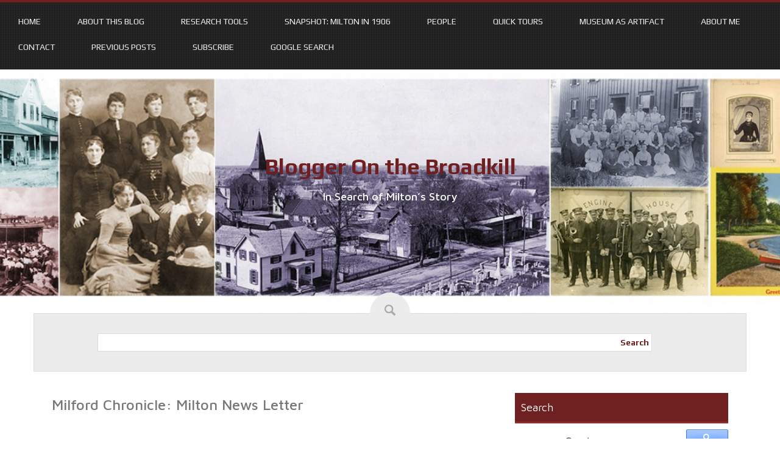

--- FILE ---
content_type: text/html; charset=UTF-8
request_url: https://broadkillblogger.org/historical-newspapers/milton-news/
body_size: 10397
content:
<!DOCTYPE html>
<html lang="en">
<head>
<meta charset="UTF-8">
<meta name="viewport" content="width=device-width, initial-scale=1">
<link rel="profile" href="http://gmpg.org/xfn/11">
<link rel="pingback" href="https://broadkillblogger.org/xmlrpc.php">

<title>Milford Chronicle: Milton News Letter &#8211; Blogger On the Broadkill</title>
<meta name='robots' content='max-image-preview:large' />
<link rel='dns-prefetch' href='//secure.gravatar.com' />
<link rel='dns-prefetch' href='//stats.wp.com' />
<link rel='dns-prefetch' href='//fonts.googleapis.com' />
<link rel='dns-prefetch' href='//v0.wordpress.com' />
<link rel="alternate" type="application/rss+xml" title="Blogger On the Broadkill &raquo; Feed" href="https://broadkillblogger.org/feed/" />
<link rel="alternate" type="application/rss+xml" title="Blogger On the Broadkill &raquo; Comments Feed" href="https://broadkillblogger.org/comments/feed/" />
<script type="text/javascript">
/* <![CDATA[ */
window._wpemojiSettings = {"baseUrl":"https:\/\/s.w.org\/images\/core\/emoji\/15.0.3\/72x72\/","ext":".png","svgUrl":"https:\/\/s.w.org\/images\/core\/emoji\/15.0.3\/svg\/","svgExt":".svg","source":{"concatemoji":"https:\/\/broadkillblogger.org\/wp-includes\/js\/wp-emoji-release.min.js?ver=6.6.4"}};
/*! This file is auto-generated */
!function(i,n){var o,s,e;function c(e){try{var t={supportTests:e,timestamp:(new Date).valueOf()};sessionStorage.setItem(o,JSON.stringify(t))}catch(e){}}function p(e,t,n){e.clearRect(0,0,e.canvas.width,e.canvas.height),e.fillText(t,0,0);var t=new Uint32Array(e.getImageData(0,0,e.canvas.width,e.canvas.height).data),r=(e.clearRect(0,0,e.canvas.width,e.canvas.height),e.fillText(n,0,0),new Uint32Array(e.getImageData(0,0,e.canvas.width,e.canvas.height).data));return t.every(function(e,t){return e===r[t]})}function u(e,t,n){switch(t){case"flag":return n(e,"\ud83c\udff3\ufe0f\u200d\u26a7\ufe0f","\ud83c\udff3\ufe0f\u200b\u26a7\ufe0f")?!1:!n(e,"\ud83c\uddfa\ud83c\uddf3","\ud83c\uddfa\u200b\ud83c\uddf3")&&!n(e,"\ud83c\udff4\udb40\udc67\udb40\udc62\udb40\udc65\udb40\udc6e\udb40\udc67\udb40\udc7f","\ud83c\udff4\u200b\udb40\udc67\u200b\udb40\udc62\u200b\udb40\udc65\u200b\udb40\udc6e\u200b\udb40\udc67\u200b\udb40\udc7f");case"emoji":return!n(e,"\ud83d\udc26\u200d\u2b1b","\ud83d\udc26\u200b\u2b1b")}return!1}function f(e,t,n){var r="undefined"!=typeof WorkerGlobalScope&&self instanceof WorkerGlobalScope?new OffscreenCanvas(300,150):i.createElement("canvas"),a=r.getContext("2d",{willReadFrequently:!0}),o=(a.textBaseline="top",a.font="600 32px Arial",{});return e.forEach(function(e){o[e]=t(a,e,n)}),o}function t(e){var t=i.createElement("script");t.src=e,t.defer=!0,i.head.appendChild(t)}"undefined"!=typeof Promise&&(o="wpEmojiSettingsSupports",s=["flag","emoji"],n.supports={everything:!0,everythingExceptFlag:!0},e=new Promise(function(e){i.addEventListener("DOMContentLoaded",e,{once:!0})}),new Promise(function(t){var n=function(){try{var e=JSON.parse(sessionStorage.getItem(o));if("object"==typeof e&&"number"==typeof e.timestamp&&(new Date).valueOf()<e.timestamp+604800&&"object"==typeof e.supportTests)return e.supportTests}catch(e){}return null}();if(!n){if("undefined"!=typeof Worker&&"undefined"!=typeof OffscreenCanvas&&"undefined"!=typeof URL&&URL.createObjectURL&&"undefined"!=typeof Blob)try{var e="postMessage("+f.toString()+"("+[JSON.stringify(s),u.toString(),p.toString()].join(",")+"));",r=new Blob([e],{type:"text/javascript"}),a=new Worker(URL.createObjectURL(r),{name:"wpTestEmojiSupports"});return void(a.onmessage=function(e){c(n=e.data),a.terminate(),t(n)})}catch(e){}c(n=f(s,u,p))}t(n)}).then(function(e){for(var t in e)n.supports[t]=e[t],n.supports.everything=n.supports.everything&&n.supports[t],"flag"!==t&&(n.supports.everythingExceptFlag=n.supports.everythingExceptFlag&&n.supports[t]);n.supports.everythingExceptFlag=n.supports.everythingExceptFlag&&!n.supports.flag,n.DOMReady=!1,n.readyCallback=function(){n.DOMReady=!0}}).then(function(){return e}).then(function(){var e;n.supports.everything||(n.readyCallback(),(e=n.source||{}).concatemoji?t(e.concatemoji):e.wpemoji&&e.twemoji&&(t(e.twemoji),t(e.wpemoji)))}))}((window,document),window._wpemojiSettings);
/* ]]> */
</script>
<link rel='stylesheet' id='wgs-css' href='https://broadkillblogger.org/wp-content/plugins/wp-google-search/wgs.css?ver=6.6.4' type='text/css' media='all' />
<link rel='stylesheet' id='wgs2-css' href='https://broadkillblogger.org/wp-content/plugins/wp-google-search/wgs2.css?ver=6.6.4' type='text/css' media='all' />
<style id='wp-emoji-styles-inline-css' type='text/css'>

	img.wp-smiley, img.emoji {
		display: inline !important;
		border: none !important;
		box-shadow: none !important;
		height: 1em !important;
		width: 1em !important;
		margin: 0 0.07em !important;
		vertical-align: -0.1em !important;
		background: none !important;
		padding: 0 !important;
	}
</style>
<link rel='stylesheet' id='wp-block-library-css' href='https://broadkillblogger.org/wp-includes/css/dist/block-library/style.min.css?ver=6.6.4' type='text/css' media='all' />
<link rel='stylesheet' id='mediaelement-css' href='https://broadkillblogger.org/wp-includes/js/mediaelement/mediaelementplayer-legacy.min.css?ver=4.2.17' type='text/css' media='all' />
<link rel='stylesheet' id='wp-mediaelement-css' href='https://broadkillblogger.org/wp-includes/js/mediaelement/wp-mediaelement.min.css?ver=6.6.4' type='text/css' media='all' />
<style id='jetpack-sharing-buttons-style-inline-css' type='text/css'>
.jetpack-sharing-buttons__services-list{display:flex;flex-direction:row;flex-wrap:wrap;gap:0;list-style-type:none;margin:5px;padding:0}.jetpack-sharing-buttons__services-list.has-small-icon-size{font-size:12px}.jetpack-sharing-buttons__services-list.has-normal-icon-size{font-size:16px}.jetpack-sharing-buttons__services-list.has-large-icon-size{font-size:24px}.jetpack-sharing-buttons__services-list.has-huge-icon-size{font-size:36px}@media print{.jetpack-sharing-buttons__services-list{display:none!important}}.editor-styles-wrapper .wp-block-jetpack-sharing-buttons{gap:0;padding-inline-start:0}ul.jetpack-sharing-buttons__services-list.has-background{padding:1.25em 2.375em}
</style>
<style id='classic-theme-styles-inline-css' type='text/css'>
/*! This file is auto-generated */
.wp-block-button__link{color:#fff;background-color:#32373c;border-radius:9999px;box-shadow:none;text-decoration:none;padding:calc(.667em + 2px) calc(1.333em + 2px);font-size:1.125em}.wp-block-file__button{background:#32373c;color:#fff;text-decoration:none}
</style>
<style id='global-styles-inline-css' type='text/css'>
:root{--wp--preset--aspect-ratio--square: 1;--wp--preset--aspect-ratio--4-3: 4/3;--wp--preset--aspect-ratio--3-4: 3/4;--wp--preset--aspect-ratio--3-2: 3/2;--wp--preset--aspect-ratio--2-3: 2/3;--wp--preset--aspect-ratio--16-9: 16/9;--wp--preset--aspect-ratio--9-16: 9/16;--wp--preset--color--black: #000000;--wp--preset--color--cyan-bluish-gray: #abb8c3;--wp--preset--color--white: #ffffff;--wp--preset--color--pale-pink: #f78da7;--wp--preset--color--vivid-red: #cf2e2e;--wp--preset--color--luminous-vivid-orange: #ff6900;--wp--preset--color--luminous-vivid-amber: #fcb900;--wp--preset--color--light-green-cyan: #7bdcb5;--wp--preset--color--vivid-green-cyan: #00d084;--wp--preset--color--pale-cyan-blue: #8ed1fc;--wp--preset--color--vivid-cyan-blue: #0693e3;--wp--preset--color--vivid-purple: #9b51e0;--wp--preset--gradient--vivid-cyan-blue-to-vivid-purple: linear-gradient(135deg,rgba(6,147,227,1) 0%,rgb(155,81,224) 100%);--wp--preset--gradient--light-green-cyan-to-vivid-green-cyan: linear-gradient(135deg,rgb(122,220,180) 0%,rgb(0,208,130) 100%);--wp--preset--gradient--luminous-vivid-amber-to-luminous-vivid-orange: linear-gradient(135deg,rgba(252,185,0,1) 0%,rgba(255,105,0,1) 100%);--wp--preset--gradient--luminous-vivid-orange-to-vivid-red: linear-gradient(135deg,rgba(255,105,0,1) 0%,rgb(207,46,46) 100%);--wp--preset--gradient--very-light-gray-to-cyan-bluish-gray: linear-gradient(135deg,rgb(238,238,238) 0%,rgb(169,184,195) 100%);--wp--preset--gradient--cool-to-warm-spectrum: linear-gradient(135deg,rgb(74,234,220) 0%,rgb(151,120,209) 20%,rgb(207,42,186) 40%,rgb(238,44,130) 60%,rgb(251,105,98) 80%,rgb(254,248,76) 100%);--wp--preset--gradient--blush-light-purple: linear-gradient(135deg,rgb(255,206,236) 0%,rgb(152,150,240) 100%);--wp--preset--gradient--blush-bordeaux: linear-gradient(135deg,rgb(254,205,165) 0%,rgb(254,45,45) 50%,rgb(107,0,62) 100%);--wp--preset--gradient--luminous-dusk: linear-gradient(135deg,rgb(255,203,112) 0%,rgb(199,81,192) 50%,rgb(65,88,208) 100%);--wp--preset--gradient--pale-ocean: linear-gradient(135deg,rgb(255,245,203) 0%,rgb(182,227,212) 50%,rgb(51,167,181) 100%);--wp--preset--gradient--electric-grass: linear-gradient(135deg,rgb(202,248,128) 0%,rgb(113,206,126) 100%);--wp--preset--gradient--midnight: linear-gradient(135deg,rgb(2,3,129) 0%,rgb(40,116,252) 100%);--wp--preset--font-size--small: 13px;--wp--preset--font-size--medium: 20px;--wp--preset--font-size--large: 36px;--wp--preset--font-size--x-large: 42px;--wp--preset--spacing--20: 0.44rem;--wp--preset--spacing--30: 0.67rem;--wp--preset--spacing--40: 1rem;--wp--preset--spacing--50: 1.5rem;--wp--preset--spacing--60: 2.25rem;--wp--preset--spacing--70: 3.38rem;--wp--preset--spacing--80: 5.06rem;--wp--preset--shadow--natural: 6px 6px 9px rgba(0, 0, 0, 0.2);--wp--preset--shadow--deep: 12px 12px 50px rgba(0, 0, 0, 0.4);--wp--preset--shadow--sharp: 6px 6px 0px rgba(0, 0, 0, 0.2);--wp--preset--shadow--outlined: 6px 6px 0px -3px rgba(255, 255, 255, 1), 6px 6px rgba(0, 0, 0, 1);--wp--preset--shadow--crisp: 6px 6px 0px rgba(0, 0, 0, 1);}:where(.is-layout-flex){gap: 0.5em;}:where(.is-layout-grid){gap: 0.5em;}body .is-layout-flex{display: flex;}.is-layout-flex{flex-wrap: wrap;align-items: center;}.is-layout-flex > :is(*, div){margin: 0;}body .is-layout-grid{display: grid;}.is-layout-grid > :is(*, div){margin: 0;}:where(.wp-block-columns.is-layout-flex){gap: 2em;}:where(.wp-block-columns.is-layout-grid){gap: 2em;}:where(.wp-block-post-template.is-layout-flex){gap: 1.25em;}:where(.wp-block-post-template.is-layout-grid){gap: 1.25em;}.has-black-color{color: var(--wp--preset--color--black) !important;}.has-cyan-bluish-gray-color{color: var(--wp--preset--color--cyan-bluish-gray) !important;}.has-white-color{color: var(--wp--preset--color--white) !important;}.has-pale-pink-color{color: var(--wp--preset--color--pale-pink) !important;}.has-vivid-red-color{color: var(--wp--preset--color--vivid-red) !important;}.has-luminous-vivid-orange-color{color: var(--wp--preset--color--luminous-vivid-orange) !important;}.has-luminous-vivid-amber-color{color: var(--wp--preset--color--luminous-vivid-amber) !important;}.has-light-green-cyan-color{color: var(--wp--preset--color--light-green-cyan) !important;}.has-vivid-green-cyan-color{color: var(--wp--preset--color--vivid-green-cyan) !important;}.has-pale-cyan-blue-color{color: var(--wp--preset--color--pale-cyan-blue) !important;}.has-vivid-cyan-blue-color{color: var(--wp--preset--color--vivid-cyan-blue) !important;}.has-vivid-purple-color{color: var(--wp--preset--color--vivid-purple) !important;}.has-black-background-color{background-color: var(--wp--preset--color--black) !important;}.has-cyan-bluish-gray-background-color{background-color: var(--wp--preset--color--cyan-bluish-gray) !important;}.has-white-background-color{background-color: var(--wp--preset--color--white) !important;}.has-pale-pink-background-color{background-color: var(--wp--preset--color--pale-pink) !important;}.has-vivid-red-background-color{background-color: var(--wp--preset--color--vivid-red) !important;}.has-luminous-vivid-orange-background-color{background-color: var(--wp--preset--color--luminous-vivid-orange) !important;}.has-luminous-vivid-amber-background-color{background-color: var(--wp--preset--color--luminous-vivid-amber) !important;}.has-light-green-cyan-background-color{background-color: var(--wp--preset--color--light-green-cyan) !important;}.has-vivid-green-cyan-background-color{background-color: var(--wp--preset--color--vivid-green-cyan) !important;}.has-pale-cyan-blue-background-color{background-color: var(--wp--preset--color--pale-cyan-blue) !important;}.has-vivid-cyan-blue-background-color{background-color: var(--wp--preset--color--vivid-cyan-blue) !important;}.has-vivid-purple-background-color{background-color: var(--wp--preset--color--vivid-purple) !important;}.has-black-border-color{border-color: var(--wp--preset--color--black) !important;}.has-cyan-bluish-gray-border-color{border-color: var(--wp--preset--color--cyan-bluish-gray) !important;}.has-white-border-color{border-color: var(--wp--preset--color--white) !important;}.has-pale-pink-border-color{border-color: var(--wp--preset--color--pale-pink) !important;}.has-vivid-red-border-color{border-color: var(--wp--preset--color--vivid-red) !important;}.has-luminous-vivid-orange-border-color{border-color: var(--wp--preset--color--luminous-vivid-orange) !important;}.has-luminous-vivid-amber-border-color{border-color: var(--wp--preset--color--luminous-vivid-amber) !important;}.has-light-green-cyan-border-color{border-color: var(--wp--preset--color--light-green-cyan) !important;}.has-vivid-green-cyan-border-color{border-color: var(--wp--preset--color--vivid-green-cyan) !important;}.has-pale-cyan-blue-border-color{border-color: var(--wp--preset--color--pale-cyan-blue) !important;}.has-vivid-cyan-blue-border-color{border-color: var(--wp--preset--color--vivid-cyan-blue) !important;}.has-vivid-purple-border-color{border-color: var(--wp--preset--color--vivid-purple) !important;}.has-vivid-cyan-blue-to-vivid-purple-gradient-background{background: var(--wp--preset--gradient--vivid-cyan-blue-to-vivid-purple) !important;}.has-light-green-cyan-to-vivid-green-cyan-gradient-background{background: var(--wp--preset--gradient--light-green-cyan-to-vivid-green-cyan) !important;}.has-luminous-vivid-amber-to-luminous-vivid-orange-gradient-background{background: var(--wp--preset--gradient--luminous-vivid-amber-to-luminous-vivid-orange) !important;}.has-luminous-vivid-orange-to-vivid-red-gradient-background{background: var(--wp--preset--gradient--luminous-vivid-orange-to-vivid-red) !important;}.has-very-light-gray-to-cyan-bluish-gray-gradient-background{background: var(--wp--preset--gradient--very-light-gray-to-cyan-bluish-gray) !important;}.has-cool-to-warm-spectrum-gradient-background{background: var(--wp--preset--gradient--cool-to-warm-spectrum) !important;}.has-blush-light-purple-gradient-background{background: var(--wp--preset--gradient--blush-light-purple) !important;}.has-blush-bordeaux-gradient-background{background: var(--wp--preset--gradient--blush-bordeaux) !important;}.has-luminous-dusk-gradient-background{background: var(--wp--preset--gradient--luminous-dusk) !important;}.has-pale-ocean-gradient-background{background: var(--wp--preset--gradient--pale-ocean) !important;}.has-electric-grass-gradient-background{background: var(--wp--preset--gradient--electric-grass) !important;}.has-midnight-gradient-background{background: var(--wp--preset--gradient--midnight) !important;}.has-small-font-size{font-size: var(--wp--preset--font-size--small) !important;}.has-medium-font-size{font-size: var(--wp--preset--font-size--medium) !important;}.has-large-font-size{font-size: var(--wp--preset--font-size--large) !important;}.has-x-large-font-size{font-size: var(--wp--preset--font-size--x-large) !important;}
:where(.wp-block-post-template.is-layout-flex){gap: 1.25em;}:where(.wp-block-post-template.is-layout-grid){gap: 1.25em;}
:where(.wp-block-columns.is-layout-flex){gap: 2em;}:where(.wp-block-columns.is-layout-grid){gap: 2em;}
:root :where(.wp-block-pullquote){font-size: 1.5em;line-height: 1.6;}
</style>
<link rel='stylesheet' id='style-css' href='https://broadkillblogger.org/wp-content/themes/trance/style.css?ver=6.6.4' type='text/css' media='all' />
<link rel='stylesheet' id='bootstrap-style-css' href='https://broadkillblogger.org/wp-content/themes/trance/assets/bootstrap/css/bootstrap.css?ver=6.6.4' type='text/css' media='all' />
<link rel='stylesheet' id='trance-main-skin-css' href='https://broadkillblogger.org/wp-content/themes/trance/assets/css/main.css?ver=6.6.4' type='text/css' media='all' />
<style id='trance-main-skin-inline-css' type='text/css'>
.site-branding .site-title a {
				   		color: #6f1f1f;
				   }
				   .site-description {
				   		color: #ffffff;
				   }
				   
</style>
<link rel='stylesheet' id='font-awesome-css' href='https://broadkillblogger.org/wp-content/themes/trance/assets/font-awesome/css/font-awesome.min.css?ver=6.6.4' type='text/css' media='all' />
<link rel='stylesheet' id='slider-css' href='https://broadkillblogger.org/wp-content/themes/trance/assets/slider/jquery.bxslider.css?ver=6.6.4' type='text/css' media='all' />
<link rel='stylesheet' id='trance-fonts-css' href='//fonts.googleapis.com/css?family=Play%3A400%2C700%7CMaven+Pro%3A400%2C500%2C700%2C900&#038;subset=latin%2Clatin-ext' type='text/css' media='all' />
<link rel='stylesheet' id='social-logos-css' href='https://broadkillblogger.org/wp-content/plugins/jetpack/_inc/social-logos/social-logos.min.css?ver=13.6' type='text/css' media='all' />
<link rel='stylesheet' id='jetpack_css-css' href='https://broadkillblogger.org/wp-content/plugins/jetpack/css/jetpack.css?ver=13.6' type='text/css' media='all' />
<script type="text/javascript" src="https://broadkillblogger.org/wp-includes/js/jquery/jquery.min.js?ver=3.7.1" id="jquery-core-js"></script>
<script type="text/javascript" src="https://broadkillblogger.org/wp-includes/js/jquery/jquery-migrate.min.js?ver=3.4.1" id="jquery-migrate-js"></script>
<script type="text/javascript" src="https://broadkillblogger.org/wp-content/themes/trance/js/jquery.bxslider.js?ver=6.6.4" id="slider-js-js"></script>
<script type="text/javascript" src="https://broadkillblogger.org/wp-content/themes/trance/js/jquery.slicknav.min.js?ver=6.6.4" id="nav-js-js"></script>
<link rel="https://api.w.org/" href="https://broadkillblogger.org/wp-json/" /><link rel="alternate" title="JSON" type="application/json" href="https://broadkillblogger.org/wp-json/wp/v2/pages/111" /><link rel="EditURI" type="application/rsd+xml" title="RSD" href="https://broadkillblogger.org/xmlrpc.php?rsd" />
<meta name="generator" content="WordPress 6.6.4" />
<link rel="canonical" href="https://broadkillblogger.org/historical-newspapers/milton-news/" />
<link rel='shortlink' href='https://wp.me/P6TqIs-1N' />
<link rel="alternate" title="oEmbed (JSON)" type="application/json+oembed" href="https://broadkillblogger.org/wp-json/oembed/1.0/embed?url=https%3A%2F%2Fbroadkillblogger.org%2Fhistorical-newspapers%2Fmilton-news%2F" />
<link rel="alternate" title="oEmbed (XML)" type="text/xml+oembed" href="https://broadkillblogger.org/wp-json/oembed/1.0/embed?url=https%3A%2F%2Fbroadkillblogger.org%2Fhistorical-newspapers%2Fmilton-news%2F&#038;format=xml" />
	<style>img#wpstats{display:none}</style>
			<link rel="shortcut icon" href="">
	<style type="text/css">
			#header-image {
			background: url(https://broadkillblogger.org/wp-content/uploads/2015/10/cropped-HeaderNew.jpg) no-repeat 50% 50%;
			-webkit-background-size: cover;
			-moz-background-size:    cover;
			-o-background-size:      cover;
			background-size:         cover;
		}

		@media screen and (min-width: 59.6875em) {
			body:before {
				background: url(https://broadkillblogger.org/wp-content/uploads/2015/10/cropped-HeaderNew.jpg) no-repeat 100% 50%;
				-webkit-background-size: cover;
				-moz-background-size:    cover;
				-o-background-size:      cover;
				background-size:         cover;
				border-right: 0;
			}

			.site-header {
				background: transparent;
			}
		}
		</style>
	
<!-- Jetpack Open Graph Tags -->
<meta property="og:type" content="article" />
<meta property="og:title" content="Milford Chronicle: Milton News Letter" />
<meta property="og:url" content="https://broadkillblogger.org/historical-newspapers/milton-news/" />
<meta property="og:description" content="The pages under this menu heading are annotated transcriptions of the Milton News column of the Milford Chronicle. They are ordered by publication date within month and year. From 1901 to September…" />
<meta property="article:published_time" content="2015-10-18T07:01:11+00:00" />
<meta property="article:modified_time" content="2022-02-14T23:58:04+00:00" />
<meta property="og:site_name" content="Blogger On the Broadkill" />
<meta property="og:image" content="https://s0.wp.com/i/blank.jpg" />
<meta property="og:image:alt" content="" />
<meta name="twitter:text:title" content="Milford Chronicle: Milton News Letter" />
<meta name="twitter:card" content="summary" />

<!-- End Jetpack Open Graph Tags -->
</head>

<body class="page-template-default page page-id-111 page-parent page-child parent-pageid-3327">
<div id="top-nav" class="container">
		<nav id="site-navigation" class="main-navigation" role="navigation">
			<button class="menu-toggle" aria-controls="primary-menu" aria-expanded="false">Primary Menu</button>
			<div class="menu-menu-1-container"><ul id="primary-menu" class="menu"><li id="menu-item-4259" class="menu-item menu-item-type-custom menu-item-object-custom menu-item-home menu-item-4259"><a href="https://broadkillblogger.org/">Home</a></li>
<li id="menu-item-4260" class="menu-item menu-item-type-post_type menu-item-object-page menu-item-4260"><a href="https://broadkillblogger.org/home/">About This Blog</a></li>
<li id="menu-item-4310" class="menu-item menu-item-type-post_type menu-item-object-page current-page-ancestor current-menu-ancestor current-menu-parent current-page-parent current_page_parent current_page_ancestor menu-item-has-children menu-item-4310"><a href="https://broadkillblogger.org/historical-newspapers/">Research Tools</a>
<ul class="sub-menu">
	<li id="menu-item-4319" class="menu-item menu-item-type-post_type menu-item-object-page current-menu-item page_item page-item-111 current_page_item menu-item-has-children menu-item-4319"><a href="https://broadkillblogger.org/historical-newspapers/milton-news/" aria-current="page">Milford Chronicle: Milton News Letter</a>
	<ul class="sub-menu">
		<li id="menu-item-4339" class="menu-item menu-item-type-post_type menu-item-object-page menu-item-4339"><a href="https://broadkillblogger.org/historical-newspapers/milton-news/1901-2/">1901</a></li>
		<li id="menu-item-4361" class="menu-item menu-item-type-post_type menu-item-object-page menu-item-4361"><a href="https://broadkillblogger.org/historical-newspapers/milton-news/1902-2/">1902</a></li>
		<li id="menu-item-4371" class="menu-item menu-item-type-post_type menu-item-object-page menu-item-4371"><a href="https://broadkillblogger.org/historical-newspapers/milton-news/1903-2/">1903</a></li>
		<li id="menu-item-4373" class="menu-item menu-item-type-post_type menu-item-object-page menu-item-4373"><a href="https://broadkillblogger.org/historical-newspapers/milton-news/1904-2/">1904</a></li>
		<li id="menu-item-4386" class="menu-item menu-item-type-post_type menu-item-object-page menu-item-4386"><a href="https://broadkillblogger.org/historical-newspapers/milton-news/1905-2/">1905</a></li>
		<li id="menu-item-4387" class="menu-item menu-item-type-post_type menu-item-object-page menu-item-4387"><a href="https://broadkillblogger.org/historical-newspapers/milton-news/1906-2/">1906</a></li>
		<li id="menu-item-4414" class="menu-item menu-item-type-post_type menu-item-object-page menu-item-has-children menu-item-4414"><a href="https://broadkillblogger.org/historical-newspapers/milton-news/1907-2/">1907</a>
		<ul class="sub-menu">
			<li id="menu-item-4489" class="menu-item menu-item-type-post_type menu-item-object-page menu-item-4489"><a href="https://broadkillblogger.org/historical-newspapers/milton-news/1907-2/december-1907/supplement-christmas-advertising-1907/">Supplement: Christmas Advertising, 1907</a></li>
		</ul>
</li>
		<li id="menu-item-4415" class="menu-item menu-item-type-post_type menu-item-object-page menu-item-has-children menu-item-4415"><a href="https://broadkillblogger.org/historical-newspapers/milton-news/1908-2/">1908</a>
		<ul class="sub-menu">
			<li id="menu-item-4341" class="menu-item menu-item-type-post_type menu-item-object-page menu-item-4341"><a href="https://broadkillblogger.org/historical-newspapers/milton-news/1908-2/february-1908/supplement-the-schooner-edward-j-berwind-disaster/">Supplement: The Schooner Edward J. Berwind Disaster</a></li>
		</ul>
</li>
		<li id="menu-item-4416" class="menu-item menu-item-type-post_type menu-item-object-page menu-item-4416"><a href="https://broadkillblogger.org/historical-newspapers/milton-news/1909-2/">1909</a></li>
		<li id="menu-item-4423" class="menu-item menu-item-type-post_type menu-item-object-page menu-item-4423"><a href="https://broadkillblogger.org/historical-newspapers/milton-news/1910-2/">1910</a></li>
		<li id="menu-item-6109" class="menu-item menu-item-type-post_type menu-item-object-page menu-item-6109"><a href="https://broadkillblogger.org/historical-newspapers/milton-news/1911-2/">1911</a></li>
	</ul>
</li>
</ul>
</li>
<li id="menu-item-4313" class="menu-item menu-item-type-post_type menu-item-object-page menu-item-4313"><a href="https://broadkillblogger.org/snapshot-milton-in-1906/">Snapshot: Milton in 1906</a></li>
<li id="menu-item-4312" class="menu-item menu-item-type-post_type menu-item-object-page menu-item-has-children menu-item-4312"><a href="https://broadkillblogger.org/people/">People</a>
<ul class="sub-menu">
	<li id="menu-item-4338" class="menu-item menu-item-type-post_type menu-item-object-page menu-item-has-children menu-item-4338"><a href="https://broadkillblogger.org/people/people-of-the-windows/">People of the Windows</a>
	<ul class="sub-menu">
		<li id="menu-item-4336" class="menu-item menu-item-type-post_type menu-item-object-page menu-item-4336"><a href="https://broadkillblogger.org/people/people-of-the-windows/mary-e-m-atkins/">Mary E. M. Atkins</a></li>
		<li id="menu-item-4457" class="menu-item menu-item-type-post_type menu-item-object-page menu-item-4457"><a href="https://broadkillblogger.org/people/people-of-the-windows/john-b-barker/">John B. Barker</a></li>
		<li id="menu-item-4461" class="menu-item menu-item-type-post_type menu-item-object-page menu-item-4461"><a href="https://broadkillblogger.org/people/people-of-the-windows/james-a-betts/">James A. Betts</a></li>
		<li id="menu-item-4462" class="menu-item menu-item-type-post_type menu-item-object-page menu-item-4462"><a href="https://broadkillblogger.org/people/people-of-the-windows/john-w-coulter/">John W. Coulter</a></li>
		<li id="menu-item-4463" class="menu-item menu-item-type-post_type menu-item-object-page menu-item-4463"><a href="https://broadkillblogger.org/people/people-of-the-windows/rev-james-h-ellegood/">Rev. James H. Ellegood</a></li>
		<li id="menu-item-4335" class="menu-item menu-item-type-post_type menu-item-object-page menu-item-4335"><a href="https://broadkillblogger.org/people/people-of-the-windows/william-g-fearing/">William G. Fearing</a></li>
		<li id="menu-item-4464" class="menu-item menu-item-type-post_type menu-item-object-page menu-item-4464"><a href="https://broadkillblogger.org/people/people-of-the-windows/rev-george-robert-hodge/">Rev. George Robert Hodge</a></li>
		<li id="menu-item-4465" class="menu-item menu-item-type-post_type menu-item-object-page menu-item-4465"><a href="https://broadkillblogger.org/people/people-of-the-windows/rev-george-j-hooker/">Rev. George J. Hooker</a></li>
		<li id="menu-item-4330" class="menu-item menu-item-type-post_type menu-item-object-page menu-item-4330"><a href="https://broadkillblogger.org/people/people-of-the-windows/benj-b-johnson/">Benj. B. Johnson</a></li>
		<li id="menu-item-4486" class="menu-item menu-item-type-post_type menu-item-object-page menu-item-4486"><a href="https://broadkillblogger.org/people/people-of-the-windows/rev-h-s-johnson/">Rev. H. S. Johnson</a></li>
		<li id="menu-item-4329" class="menu-item menu-item-type-post_type menu-item-object-page menu-item-has-children menu-item-4329"><a href="https://broadkillblogger.org/people/people-of-the-windows/frances-leonard-barnes/">Frances H. Leonard</a>
		<ul class="sub-menu">
			<li id="menu-item-4328" class="menu-item menu-item-type-post_type menu-item-object-page menu-item-4328"><a href="https://broadkillblogger.org/people/people-of-the-windows/fannie-leonards-postcard-album/">Fannie Leonard&#8217;s Postcard Album</a></li>
		</ul>
</li>
		<li id="menu-item-4327" class="menu-item menu-item-type-post_type menu-item-object-page menu-item-4327"><a href="https://broadkillblogger.org/people/people-of-the-windows/2123-2/">William S. and Mary B. Mason</a></li>
		<li id="menu-item-4326" class="menu-item menu-item-type-post_type menu-item-object-page menu-item-4326"><a href="https://broadkillblogger.org/people/people-of-the-windows/john-h-b-and-george-mustard/">John H. B. and George Mustard</a></li>
		<li id="menu-item-4323" class="menu-item menu-item-type-post_type menu-item-object-page menu-item-4323"><a href="https://broadkillblogger.org/people/people-of-the-windows/the-sunday-school-girls/">The Sunday School Girls</a></li>
		<li id="menu-item-4325" class="menu-item menu-item-type-post_type menu-item-object-page menu-item-4325"><a href="https://broadkillblogger.org/people/people-of-the-windows/jacob-m-white/">Jacob M. White</a></li>
		<li id="menu-item-4324" class="menu-item menu-item-type-post_type menu-item-object-page menu-item-4324"><a href="https://broadkillblogger.org/people/people-of-the-windows/n-wallace-white/">N. Wallace White</a></li>
	</ul>
</li>
	<li id="menu-item-4332" class="menu-item menu-item-type-post_type menu-item-object-page menu-item-4332"><a href="https://broadkillblogger.org/people/lydian-b-cannon/">Lydia B. Cannon</a></li>
	<li id="menu-item-4322" class="menu-item menu-item-type-post_type menu-item-object-page menu-item-has-children menu-item-4322"><a href="https://broadkillblogger.org/people/david-a-conner/">David A. Conner</a>
	<ul class="sub-menu">
		<li id="menu-item-4352" class="menu-item menu-item-type-post_type menu-item-object-page menu-item-4352"><a href="https://broadkillblogger.org/people/david-a-conner/the-little-maid-of-hankins-woods/">The Little Maid of Mankin’s Woods</a></li>
		<li id="menu-item-4482" class="menu-item menu-item-type-post_type menu-item-object-page menu-item-4482"><a href="https://broadkillblogger.org/people/david-a-conner/felicia-dorothea-browne-hemans/">Felicia D. B. Hemans</a></li>
	</ul>
</li>
	<li id="menu-item-4484" class="menu-item menu-item-type-post_type menu-item-object-page menu-item-4484"><a href="https://broadkillblogger.org/people/easter-1908-girls-in-big-hats/">Easter 1908 – Women With Big Hats</a></li>
	<li id="menu-item-4485" class="menu-item menu-item-type-post_type menu-item-object-page menu-item-4485"><a href="https://broadkillblogger.org/people/joseph-ledger/">Joseph Ledger</a></li>
	<li id="menu-item-4333" class="menu-item menu-item-type-post_type menu-item-object-page menu-item-4333"><a href="https://broadkillblogger.org/people/1956-2/">J. B. Welch &#8211; Milton&#8217;s poet laureate</a></li>
	<li id="menu-item-4321" class="menu-item menu-item-type-post_type menu-item-object-page menu-item-4321"><a href="https://broadkillblogger.org/people/fredonia-wilson-and-her-circle/">Fredonia Wilson And Her Circle</a></li>
	<li id="menu-item-4331" class="menu-item menu-item-type-post_type menu-item-object-page menu-item-4331"><a href="https://broadkillblogger.org/people/samuel-j-wilson/">Samuel J. Wilson</a></li>
</ul>
</li>
<li id="menu-item-4314" class="menu-item menu-item-type-post_type menu-item-object-page menu-item-has-children menu-item-4314"><a href="https://broadkillblogger.org/the-people-of-the-windows/">Quick Tours</a>
<ul class="sub-menu">
	<li id="menu-item-4488" class="menu-item menu-item-type-post_type menu-item-object-page menu-item-4488"><a href="https://broadkillblogger.org/the-people-of-the-windows/donas-album-part-1-the-activists/">Dona&#8217;s Album, Part 1: The Activists</a></li>
	<li id="menu-item-4466" class="menu-item menu-item-type-post_type menu-item-object-page menu-item-4466"><a href="https://broadkillblogger.org/the-people-of-the-windows/part-1-the-pastors/">People of the Windows Part 1: The Pastors</a></li>
	<li id="menu-item-4469" class="menu-item menu-item-type-post_type menu-item-object-page menu-item-4469"><a href="https://broadkillblogger.org/the-people-of-the-windows/part-2-the-sunday-school-class/">People of the Windows Part 2: The Sunday School Class</a></li>
	<li id="menu-item-4487" class="menu-item menu-item-type-post_type menu-item-object-page menu-item-4487"><a href="https://broadkillblogger.org/the-people-of-the-windows/the-philadelphia-album/">The Philadelphia Album</a></li>
</ul>
</li>
<li id="menu-item-4315" class="menu-item menu-item-type-post_type menu-item-object-page menu-item-has-children menu-item-4315"><a href="https://broadkillblogger.org/museum-as-artifact/">Museum As Artifact</a>
<ul class="sub-menu">
	<li id="menu-item-4467" class="menu-item menu-item-type-post_type menu-item-object-page menu-item-4467"><a href="https://broadkillblogger.org/museum-as-artifact/symbols-in-the-windows/">Symbols in the Windows</a></li>
</ul>
</li>
<li id="menu-item-4311" class="menu-item menu-item-type-post_type menu-item-object-page menu-item-4311"><a href="https://broadkillblogger.org/about-me/">About Me</a></li>
<li id="menu-item-4316" class="menu-item menu-item-type-post_type menu-item-object-page menu-item-4316"><a href="https://broadkillblogger.org/contact/">Contact</a></li>
<li id="menu-item-4317" class="menu-item menu-item-type-post_type menu-item-object-page menu-item-4317"><a href="https://broadkillblogger.org/archives-index/">Previous Posts</a></li>
<li id="menu-item-4318" class="menu-item menu-item-type-post_type menu-item-object-page menu-item-4318"><a href="https://broadkillblogger.org/subscribe/">Subscribe</a></li>
<li id="menu-item-5078" class="menu-item menu-item-type-post_type menu-item-object-page menu-item-5078"><a href="https://broadkillblogger.org/google-search/">Google Search</a></li>
</ul></div>		</nav><!-- #site-navigation -->
	</div>

<div id="page" class="hfeed site">
	<a class="skip-link screen-reader-text" href="#content">Skip to content</a>

	<header id="masthead" class="site-header" role="banner">
		<div class="site-branding">
						<h1 class="site-title"><a href="https://broadkillblogger.org/" rel="home">Blogger On the Broadkill</a></h1>
			<h2 class="site-description">In Search of Milton&#8217;s Story</h2>
					</div><!-- .site-branding -->
		<div id="header-image"></div>
	</header><!-- #masthead -->
	<div id="search-wrapper" class="container">
	<div class="search-icon">
				<img src="https://broadkillblogger.org/wp-content/themes/trance/images/search.png">
			</div>
		<div id="social-icons" class="col-lg-12 col-md-12 col-sm-12 col-xs-12">
		
					</div>
		<div id="search-bar" class="col-lg-12 col-md-12 col-sm-12 col-xs-12">
			<div class="searchform">
				<form method="get" id="searchform" action="https://broadkillblogger.org/">
							<div><input type="text" size="18" value="" name="s" id="s" />
							<button type="submit" class="search-submit">Search</button>
							</div>
					</form>
				</div>
		</div>
	</div>
	
		
		
		<div id="content" class="site-content container">
	
	<div id="primary" class="content-area col-lg-8 col-md-8 col-sm-12 col-xs-12">
		<main id="main" class="site-main" role="main">

			
				
<article id="post-111" class="post-111 page type-page status-publish hentry">
	<header class="entry-header">
		<h1 class="entry-title">Milford Chronicle: Milton News Letter</h1>	</header><!-- .entry-header -->

	<div class="entry-content">
		<p>The pages under this menu heading are annotated transcriptions of the Milton News column of the <em>Milford Chronicle. </em>They are ordered by publication date within month and year. From 1901 to September 1919, the correspondent writing the column was <a href="https://broadkillblogger.org/people/david-a-conner/">David A. Conner</a>. After his death, the correspondent&#8217;s role was assumed by Walter W. Crouch, a former printer.</p>
<p>The annotations are important, because Conner makes numerous literary and what we would today call &#8220;pop culture&#8221; references that are obscure to most of us today. I have attempted to clarify as many of these allusions or direct quotations as I can which, thanks to search engines and the huge number of reference materials on line, is far easier that it would have been just ten years ago. All of the transcriptions are fully searchable.</p>
<p>Before reading any of the articles, I urge you to please take a moment to read the <a href="https://broadkillblogger.org/milton-news/advisory-read-this-first/">Advisory</a>.</p>
<p>Years for which annotated transcriptions are posted are as follows:</p>
<p><a href="https://broadkillblogger.org/milton-news/1901-2/">1901 </a>&nbsp;&nbsp; <a href="https://broadkillblogger.org/milton-news/1902-2/">1902</a>&nbsp;&nbsp;&nbsp; <a href="https://broadkillblogger.org/milton-news/1903-2/">1903</a>&nbsp;&nbsp;&nbsp; <a href="https://broadkillblogger.org/milton-news/1904-2/">1904</a>&nbsp;&nbsp;&nbsp; <a href="https://broadkillblogger.org/milton-news/1905-2/">1905</a>&nbsp;&nbsp;&nbsp; <a href="https://broadkillblogger.org/milton-news/1906-2/">1906&nbsp;</a>&nbsp;&nbsp; <a href="https://broadkillblogger.org/milton-news/1907-2/">1907</a>&nbsp;&nbsp;&nbsp; <a href="https://broadkillblogger.org/milton-news/1908-2/">1908</a> &nbsp;&nbsp; <a href="https://broadkillblogger.org/milton-news/1909-2/">1909</a>&nbsp;&nbsp;&nbsp;&nbsp; <a href="https://broadkillblogger.org/historical-newspapers/milton-news/1910-2/">1910</a></p>


<p><a href="https://broadkillblogger.org/historical-newspapers/milton-news/1911-2/" data-type="URL" data-id="https://broadkillblogger.org/historical-newspapers/milton-news/1911-2/">1911</a></p>



<p></p>
<div class="sharedaddy sd-sharing-enabled"><div class="robots-nocontent sd-block sd-social sd-social-icon sd-sharing"><h3 class="sd-title">Share this:</h3><div class="sd-content"><ul><li class="share-facebook"><a rel="nofollow noopener noreferrer" data-shared="sharing-facebook-111" class="share-facebook sd-button share-icon no-text" href="https://broadkillblogger.org/historical-newspapers/milton-news/?share=facebook" target="_blank" title="Click to share on Facebook" ><span></span><span class="sharing-screen-reader-text">Click to share on Facebook (Opens in new window)</span></a></li><li class="share-print"><a rel="nofollow noopener noreferrer" data-shared="" class="share-print sd-button share-icon no-text" href="https://broadkillblogger.org/historical-newspapers/milton-news/#print" target="_blank" title="Click to print" ><span></span><span class="sharing-screen-reader-text">Click to print (Opens in new window)</span></a></li><li class="share-email"><a rel="nofollow noopener noreferrer" data-shared="" class="share-email sd-button share-icon no-text" href="mailto:?subject=%5BShared%20Post%5D%20Milford%20Chronicle%3A%20Milton%20News%20Letter&body=https%3A%2F%2Fbroadkillblogger.org%2Fhistorical-newspapers%2Fmilton-news%2F&share=email" target="_blank" title="Click to email a link to a friend" data-email-share-error-title="Do you have email set up?" data-email-share-error-text="If you&#039;re having problems sharing via email, you might not have email set up for your browser. You may need to create a new email yourself." data-email-share-nonce="0d1bd0ba42" data-email-share-track-url="https://broadkillblogger.org/historical-newspapers/milton-news/?share=email"><span></span><span class="sharing-screen-reader-text">Click to email a link to a friend (Opens in new window)</span></a></li><li class="share-end"></li></ul></div></div></div>			</div><!-- .entry-content -->

		</article><!-- #post-## -->

				
			
		</main><!-- #main -->
	</div><!-- #primary -->


<div id="secondary" class="widget-area col-lg-4 col-md-4 col-sm-12 col-xs-12" role="complementary">
	<aside id="wgs_widget-3" class="widget widget_wgs_widget"><h1 class="widget-title">Search</h1><div class="wgs_wrapper"><div class="gcse-searchbox-only" data-resultsUrl="https://broadkillblogger.org/search_gcse/"></div></div></aside>
		<aside id="recent-posts-2" class="widget widget_recent_entries">
		<h1 class="widget-title">Most Recent 5 Posts</h1>
		<ul>
											<li>
					<a href="https://broadkillblogger.org/2025/12/welch-and-whitehead-a-multimedia-connection/">Welch and Whitehead &#8211; A Multimedia Connection</a>
									</li>
											<li>
					<a href="https://broadkillblogger.org/2025/09/lizzie-and-ida-barker-a-portrait-surfaces/">Lizzie and Ida Barker: A Portrait Surfaces</a>
									</li>
											<li>
					<a href="https://broadkillblogger.org/2025/06/an-evangelist-and-her-unique-journey/">An Evangelist and her unique journey</a>
									</li>
											<li>
					<a href="https://broadkillblogger.org/2025/03/the-great-war-rolls-into-milton/">The Great War Rolls Into Milton</a>
									</li>
											<li>
					<a href="https://broadkillblogger.org/2024/09/imagining-the-ponder-shipyard/">Imagining the Ponder Shipyard</a>
									</li>
					</ul>

		</aside><aside id="blog_subscription-3" class="widget widget_blog_subscription jetpack_subscription_widget"><h1 class="widget-title">Subscribe to Blog via Email</h1>
			<div class="wp-block-jetpack-subscriptions__container">
			<form action="#" method="post" accept-charset="utf-8" id="subscribe-blog-blog_subscription-3"
				data-blog="101868756"
				data-post_access_level="everybody" >
									<div id="subscribe-text"><p>Enter your email address to subscribe to this blog and receive notifications of new posts by email.</p>
</div>
										<p id="subscribe-email">
						<label id="jetpack-subscribe-label"
							class="screen-reader-text"
							for="subscribe-field-blog_subscription-3">
							Email Address						</label>
						<input type="email" name="email" required="required"
																					value=""
							id="subscribe-field-blog_subscription-3"
							placeholder="Email Address"
						/>
					</p>

					<p id="subscribe-submit"
											>
						<input type="hidden" name="action" value="subscribe"/>
						<input type="hidden" name="source" value="https://broadkillblogger.org/historical-newspapers/milton-news/"/>
						<input type="hidden" name="sub-type" value="widget"/>
						<input type="hidden" name="redirect_fragment" value="subscribe-blog-blog_subscription-3"/>
						<input type="hidden" id="_wpnonce" name="_wpnonce" value="6a6a0bebdf" /><input type="hidden" name="_wp_http_referer" value="/historical-newspapers/milton-news/" />						<button type="submit"
															class="wp-block-button__link"
																					name="jetpack_subscriptions_widget"
						>
							Subscribe						</button>
					</p>
							</form>
							<div class="wp-block-jetpack-subscriptions__subscount">
					Join 853 other subscribers				</div>
						</div>
			
</aside></div><!-- #secondary -->

	</div><!-- #content -->
	
	<div id="footer-wrapper">
	<div id="footer-sidebar" class="widget-area clear container" role="complementary">
			 		
	</div><!-- #footer-sidebar -->

	<footer id="colophon" class="site-footer" role="contentinfo">
		<div class="site-info">
			<a href="http://wordpress.org/">Proudly powered by WordPress</a>
			<span class="sep"> | </span>
			Trance WordPress Theme by <a href="https://www.inkhive.com/" rel="designer">InkHive</a>.			<nav id="footer-navigation">
				<div id="footer-menu" class="menu"><ul>
<li class="page_item page-item-6853"><a href="https://broadkillblogger.org/april-14-1911/">April 14, 1911</a></li>
<li class="page_item page-item-6855"><a href="https://broadkillblogger.org/april-21-1911/">April 21, 1911</a></li>
<li class="page_item page-item-6857"><a href="https://broadkillblogger.org/april-28-1911/">April 28, 1911</a></li>
<li class="page_item page-item-6851"><a href="https://broadkillblogger.org/april-7-1911/">April 7, 1911</a></li>
<li class="page_item page-item-6908"><a href="https://broadkillblogger.org/august-11-1911/">August 11, 1911</a></li>
<li class="page_item page-item-6910"><a href="https://broadkillblogger.org/august-18-1911/">August 18, 1911</a></li>
<li class="page_item page-item-6904"><a href="https://broadkillblogger.org/august-4-1911/">August 4, 1911</a></li>
<li class="page_item page-item-7118"><a href="https://broadkillblogger.org/chestnut-street-then-and-now/">Chestnut Street then and now</a></li>
<li class="page_item page-item-6823"><a href="https://broadkillblogger.org/december-1-1911/">December 1, 1911</a></li>
<li class="page_item page-item-6819"><a href="https://broadkillblogger.org/december-15-1911/">December 15, 1911</a></li>
<li class="page_item page-item-6815"><a href="https://broadkillblogger.org/december-22-1911/">December 22, 1911</a></li>
<li class="page_item page-item-6811"><a href="https://broadkillblogger.org/december-29-1911/">December 29, 1911</a></li>
<li class="page_item page-item-6821"><a href="https://broadkillblogger.org/december-8-1911/">December 8, 1911</a></li>
<li class="page_item page-item-6983"><a href="https://broadkillblogger.org/july-14-1911/">July 14, 1911</a></li>
<li class="page_item page-item-6981"><a href="https://broadkillblogger.org/july-7-1911/">July 7, 1911</a></li>
<li class="page_item page-item-6972"><a href="https://broadkillblogger.org/june-16-1911/">June 16, 1911</a></li>
<li class="page_item page-item-6970"><a href="https://broadkillblogger.org/june-2-1911/">June 2, 1911</a></li>
<li class="page_item page-item-6974"><a href="https://broadkillblogger.org/june-23-1911/">June 23, 1911</a></li>
<li class="page_item page-item-6976"><a href="https://broadkillblogger.org/june-30-1911/">June 30, 1911</a></li>
<li class="page_item page-item-6968"><a href="https://broadkillblogger.org/june-9-1911/">June 9, 1911</a></li>
<li class="page_item page-item-6840"><a href="https://broadkillblogger.org/may-12-1911/">May 12, 1911</a></li>
<li class="page_item page-item-6844"><a href="https://broadkillblogger.org/may-19-1911/">May 19, 1911</a></li>
<li class="page_item page-item-6849"><a href="https://broadkillblogger.org/may-26-1911/">May 26, 1911</a></li>
<li class="page_item page-item-6847"><a href="https://broadkillblogger.org/may-5-1911/">May 5, 1911</a></li>
<li class="page_item page-item-6803"><a href="https://broadkillblogger.org/november-10-1911/">November 10, 1911</a></li>
<li class="page_item page-item-6807"><a href="https://broadkillblogger.org/november-17-1911/">November 17, 1911</a></li>
<li class="page_item page-item-6837"><a href="https://broadkillblogger.org/november-24-1911/">November 24, 1911</a></li>
<li class="page_item page-item-6805"><a href="https://broadkillblogger.org/november-3-1911/">November 3, 1911</a></li>
<li class="page_item page-item-6798"><a href="https://broadkillblogger.org/october-13-1911/">October 13, 1911</a></li>
<li class="page_item page-item-6795"><a href="https://broadkillblogger.org/october-20-1911/">October 20, 1911</a></li>
<li class="page_item page-item-6809"><a href="https://broadkillblogger.org/october-27-1911/">October 27, 1911</a></li>
<li class="page_item page-item-6800"><a href="https://broadkillblogger.org/october-6-1911/">October 6, 1911</a></li>
<li class="page_item page-item-5068"><a href="https://broadkillblogger.org/search_gcse/">Search Results</a></li>
<li class="page_item page-item-6828"><a href="https://broadkillblogger.org/september-1-1911/">September 1, 1911</a></li>
<li class="page_item page-item-6830"><a href="https://broadkillblogger.org/september-15-1911/">September 15, 1911</a></li>
<li class="page_item page-item-6929"><a href="https://broadkillblogger.org/september-1911/">September 1911</a></li>
<li class="page_item page-item-6835"><a href="https://broadkillblogger.org/september-22-1911/">September 22, 1911</a></li>
<li class="page_item page-item-6833"><a href="https://broadkillblogger.org/september-29-1911/">September 29, 1911</a></li>
<li class="page_item page-item-6825"><a href="https://broadkillblogger.org/september-8-1911/">September 8, 1911</a></li>
<li class="page_item page-item-7125"><a href="https://broadkillblogger.org/when-chestnut-was-a-bustling-street/">When Chestnut Was A Bustling Street&#8230;</a></li>
<li class="page_item page-item-4"><a href="https://broadkillblogger.org/home/">About This Blog</a></li>
<li class="page_item page-item-3327 page_item_has_children current_page_ancestor current_page_parent"><a href="https://broadkillblogger.org/historical-newspapers/">Research Tools</a></li>
<li class="page_item page-item-36"><a href="https://broadkillblogger.org/snapshot-milton-in-1906/">Snapshot: Milton in 1906</a></li>
<li class="page_item page-item-366 page_item_has_children"><a href="https://broadkillblogger.org/people/">People</a></li>
<li class="page_item page-item-75 page_item_has_children"><a href="https://broadkillblogger.org/the-people-of-the-windows/">Quick Tours</a></li>
<li class="page_item page-item-2378 page_item_has_children"><a href="https://broadkillblogger.org/museum-as-artifact/">Museum As Artifact</a></li>
<li class="page_item page-item-5"><a href="https://broadkillblogger.org/about-me/">About Me</a></li>
<li class="page_item page-item-3190"><a href="https://broadkillblogger.org/contact/">Contact</a></li>
<li class="page_item page-item-2864"><a href="https://broadkillblogger.org/archives-index/">Previous Posts</a></li>
<li class="page_item page-item-4046"><a href="https://broadkillblogger.org/subscribe/">Subscribe</a></li>
<li class="page_item page-item-5074"><a href="https://broadkillblogger.org/google-search/">Google Search</a></li>
</ul></div>
			</nav>
		</div><!-- .site-info -->
	</footer><!-- #colophon -->
</div><!-- #page -->


	<script type="text/javascript">
		window.WPCOM_sharing_counts = {"https:\/\/broadkillblogger.org\/historical-newspapers\/milton-news\/":111};
	</script>
				<script type="text/javascript" id="google_cse_v2-js-extra">
/* <![CDATA[ */
var scriptParams = {"google_search_engine_id":"009436691713403078540:ynicsimjfzk"};
/* ]]> */
</script>
<script type="text/javascript" src="https://broadkillblogger.org/wp-content/plugins/wp-google-search/assets/js/google_cse_v2.js?ver=1" id="google_cse_v2-js"></script>
<script type="text/javascript" src="https://broadkillblogger.org/wp-content/themes/trance/js/navigation.js?ver=20120206" id="trance-navigation-js"></script>
<script type="text/javascript" src="https://broadkillblogger.org/wp-content/themes/trance/js/skip-link-focus-fix.js?ver=20130115" id="skip-link-focus-fix-js"></script>
<script type="text/javascript" id="trance-custom-js-js-extra">
/* <![CDATA[ */
var js_param = {"social":"","head_hover":""};
/* ]]> */
</script>
<script type="text/javascript" src="https://broadkillblogger.org/wp-content/themes/trance/js/custom.js" id="trance-custom-js-js"></script>
<script type="text/javascript" src="https://stats.wp.com/e-202604.js" id="jetpack-stats-js" data-wp-strategy="defer"></script>
<script type="text/javascript" id="jetpack-stats-js-after">
/* <![CDATA[ */
_stq = window._stq || [];
_stq.push([ "view", JSON.parse("{\"v\":\"ext\",\"blog\":\"101868756\",\"post\":\"111\",\"tz\":\"-5\",\"srv\":\"broadkillblogger.org\",\"j\":\"1:13.6\"}") ]);
_stq.push([ "clickTrackerInit", "101868756", "111" ]);
/* ]]> */
</script>
<script type="text/javascript" id="sharing-js-js-extra">
/* <![CDATA[ */
var sharing_js_options = {"lang":"en","counts":"1","is_stats_active":"1"};
/* ]]> */
</script>
<script type="text/javascript" src="https://broadkillblogger.org/wp-content/plugins/jetpack/_inc/build/sharedaddy/sharing.min.js?ver=13.6" id="sharing-js-js"></script>
<script type="text/javascript" id="sharing-js-js-after">
/* <![CDATA[ */
var windowOpen;
			( function () {
				function matches( el, sel ) {
					return !! (
						el.matches && el.matches( sel ) ||
						el.msMatchesSelector && el.msMatchesSelector( sel )
					);
				}

				document.body.addEventListener( 'click', function ( event ) {
					if ( ! event.target ) {
						return;
					}

					var el;
					if ( matches( event.target, 'a.share-facebook' ) ) {
						el = event.target;
					} else if ( event.target.parentNode && matches( event.target.parentNode, 'a.share-facebook' ) ) {
						el = event.target.parentNode;
					}

					if ( el ) {
						event.preventDefault();

						// If there's another sharing window open, close it.
						if ( typeof windowOpen !== 'undefined' ) {
							windowOpen.close();
						}
						windowOpen = window.open( el.getAttribute( 'href' ), 'wpcomfacebook', 'menubar=1,resizable=1,width=600,height=400' );
						return false;
					}
				} );
			} )();
/* ]]> */
</script>

</body>
</html>
